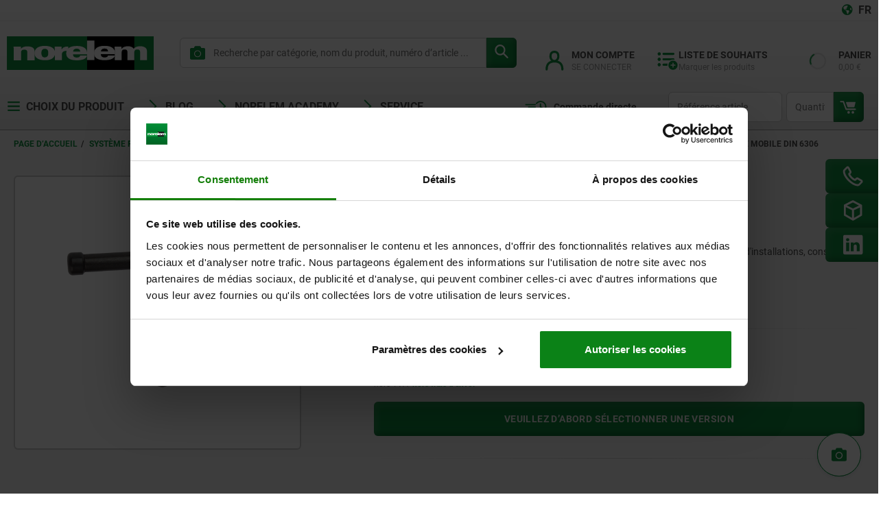

--- FILE ---
content_type: text/css;charset=UTF-8
request_url: https://www.norelem.fr/_ui/responsive/theme-norelem/css/chunk-ed8f57aab8074ed17b51.css
body_size: -32
content:
.direct-order-form{display:flex;justify-content:flex-end}@media (min-width:768px){.direct-order-form{margin-left:.5rem}}.direct-order-form .form-input__control#qty{border-bottom-right-radius:0;border-top-right-radius:0}@media (min-width:768px){.direct-order-form .form-button.form-input__button-responsive{margin-right:.5rem}}.direct-order-form .form-button__button{border-bottom-left-radius:0;border-top-left-radius:0;height:2.75rem;padding:.3rem .5rem .1rem .3rem;top:.5rem;width:2.75rem}:where(main.kipp) .direct-order-form .form-button__button{height:2.125rem;width:2.125rem}.direct-order-form .form-button__button .svg-cart{font-size:2.2rem;width:2rem}:where(main.kipp) .direct-order-form .form-button__button .svg-cart{bottom:.4rem;left:.2rem;position:relative;width:1.125rem}.direct-order-form .form-input__group #qty{flex:unset;width:4.3rem}:where(main.kipp) .direct-order-form .form-input__group #productCode{width:12rem}.direct-order-form:hover svg{transform:translateX(.1rem);transition:.3s}.direct-order-form .form-input{flex:0 0 50%;margin-bottom:.5rem;margin-right:.4rem;margin-top:.5rem;position:relative}:where(main.kipp) .direct-order-form .form-input{margin-right:1rem}.direct-order-form .form-input__control{height:2.75rem}:where(main.kipp) .direct-order-form .form-input__control{height:2.125rem}.direct-order-form .form-input__qty{flex:unset;margin-right:0}.direct-order-form__headline{font-size:.875rem}

--- FILE ---
content_type: text/css;charset=UTF-8
request_url: https://www.norelem.fr/_ui/responsive/theme-norelem/css/chunk-7967a254d170ed2020c8.css
body_size: 1554
content:
.modal-mask{backdrop-filter:blur(.625rem);background-color:rgba(0,0,0,.5);display:table;height:100%;left:0;position:fixed;top:0;transition:opacity .3s ease;width:100%;z-index:9998}@media (min-width:992px){.modal-mask{display:none}}.facet-search__divider{background-image:var(--norelem-table-lines);height:.063rem;margin-bottom:1.5rem;margin-top:1.2rem}.modal-wrapper{display:table-cell;position:relative;vertical-align:middle}.modal-container{background-color:var(--norelem-white);border-radius:var(--border-radius);box-shadow:var(--default-shadow);height:75%;left:5%;margin:0 auto;padding:1rem;position:absolute;top:15%;transition:all .3s ease;width:90%}.modal-body-wrapper{height:90%;overflow-y:auto}.modal-header-wrapper{height:2rem}.modal-default-button{cursor:pointer;position:absolute;right:.5rem;top:.5rem}.modal-default-button .svg-icon.svg-close{font-size:1rem}.modal-header__heading{color:var(--norelem-green);font-size:1.25rem;font-weight:700;text-align:center}.modal-enter-from,.modal-leave-active{opacity:0}.product__listing.category__list .category-grid-item,.product__listing.category__list .product__grid--item,.product__listing.product__list .category-grid-item,.product__listing.product__list .product__grid--item{margin-bottom:1.25rem}.product__listing.category__list .category-grid-item a,.product__listing.category__list .product__grid--item a,.product__listing.product__list .category-grid-item a,.product__listing.product__list .product__grid--item a{transition:border .7s ease}.product__listing.category__list .category-grid-item a:hover,.product__listing.category__list .product__grid--item a:hover,.product__listing.product__list .category-grid-item a:hover,.product__listing.product__list .product__grid--item a:hover{border:1px solid var(--norelem-grey-dark,transparent)}.product-tile{border:1px solid var(--norelem-grey,transparent);border-radius:var(--border-radius);display:flex;flex-direction:column;justify-content:space-between;min-height:20rem;overflow:hidden;position:relative}.product-tile__image-wrapper{background-color:var(--norelem-white);display:flex;flex:1;flex-flow:column;padding:1.25rem 1.25rem 0}.product-tile__image-wrapper .lazy-img__wrapper{height:8rem}.product-tile__image-wrapper img{transform:scale(1);transition:all .6s ease}:where(main.kipp) .product-tile__image-wrapper .lazy-img{transition:.5s ease-in}.product-tile__top{background-color:var(--norelem-white);height:16.5rem}.product-tile__non-lazy-img{display:flex;height:8rem;justify-content:center}.product-tile__non-lazy-img img{height:100%}.product-tile__heading{color:var(--norelem-grey-darker,var(--kipp-black));font-weight:700;margin-top:1rem;-webkit-line-clamp:3;display:-webkit-box;-webkit-box-orient:vertical;overflow:hidden}.product-tile__price,.product-tile__product-count{align-items:center;background-image:var(--grey-radial-gradient,none);color:var(--norelem-grey-darker,var(--kipp-black));display:flex;height:5rem;justify-content:space-between;padding:1rem 1.25rem;white-space:nowrap}.product-tile__product-count-text{background-color:var(--norelem-white,var(--kipp-white));border-radius:var(--border-radius);font-weight:700;padding:0 .5rem}.product-tile__details-button{align-items:center;background-color:var(--norelem-green,transparent);bottom:0;box-shadow:var(--boxshadow-green,none);color:#fff;display:flex;font-weight:700;justify-content:center;max-height:0;position:absolute;text-transform:uppercase;transition:max-height .3s ease-in-out,background-color .7s ease;width:100%}.product-tile__details-button:hover{background-color:var(--button-hover);box-shadow:var(--boxshadow-green-hover,none)}.product-tile__details-button:hover svg{transform:translateX(.1rem);transition:transform .3s}.product-tile .product-tile__details-text{opacity:0;padding:2rem 0;transition:opacity .3s ease-in}.product-tile .product-price__pricing-mwst,.product-tile .product-price__shipping-info{font-size:.625rem}.product-tile:hover .product-tile__details-text{opacity:1;transition:opacity .3s ease-in}.product-tile:hover .product-tile__details-button{max-height:5rem;transition:max-height .3s ease-in-out,background-color .7s ease}.product-tile:hover img{transform:scale(1.1);transition:transform .6s ease}.product-tile__details-icon{font-size:1.25rem;font-weight:700;margin-left:.25rem;opacity:0;position:absolute}.product-tile:hover .product-tile__details-icon{opacity:1;transition:opacity .5s ease-in}.product-tile .family-number{padding-top:.25rem;z-index:2}:where(main.kipp){--product-tile-shadow:var(--tile-shadow)}:where(main.kipp) .product__listing{align-items:stretch;display:flex;flex-wrap:wrap}:where(main.kipp) .swiper-wrapper .product-tile.swiper-slide{height:auto}:where(main.kipp) .product-tile{background-color:var(--kipp-white);box-shadow:var(--product-tile-shadow);height:100%}:where(main.kipp) .product-tile .product-tile__product-count-text{border-radius:var(--border-radius);font-size:.875rem;font-weight:500;padding:.4rem;transition:.5s ease-in}:where(main.kipp) .product-tile__image-wrapper{overflow:hidden;padding:1rem 1rem 0}:where(main.kipp) .product-tile__image-wrapper .family-number{z-index:1}:where(main.kipp) .product-tile__image-wrapper img{aspect-ratio:unset;height:8rem;transition:transform .6s ease}:where(main.kipp) .product-tile:hover img{transform:scale(1.1);transition:transform .6s ease}:where(main.kipp) .product-tile__top{background-color:var(--kipp-white);height:16.5rem}:where(main.kipp) .product-tile__bottom{background-color:var(--kipp-grey-blue-lighter)}:where(main.kipp) .product-tile:focus .product-tile__image-wrapper,:where(main.kipp) .product-tile:hover .product-tile__image-wrapper{background-color:transparent}:where(main.kipp) .product-tile:hover .product-tile__product-count-text{background-color:var(--kipp-grey-blue-light);transition:.5s ease-in}:where(main.kipp) .product-tile:focus .form-button__link,:where(main.kipp) .product-tile:hover .form-button__link{background:var(--button-hover)}:where(main.kipp) .product-tile__heading{margin-bottom:2rem}:where(main.kipp) .product-tile__price,:where(main.kipp) .product-tile__product-count{border-image-slice:1;border-image-source:linear-gradient(to left,transparent,var(--kipp-grey-light),transparent);border-style:solid;border-width:1px 0 0;padding:1.25rem 1rem}:where(main.kipp) .product-tile__details-button{background:var(--button-primary);display:none}:where(main.kipp) .product__listing .product-tile .form-button .form-button__link,:where(main.kipp) .product__listing .product-tile .form-button .form-button__link:hover{border:0}:where(main.kipp) .product-tile .product-price__net-price{color:var(--kipp-blue);font-size:1.125rem}.product-variants-mobile{margin-top:1rem}.product-variants-mobile .product-tile__top{height:unset}.product-variants-mobile__button-wrapper{background-image:var(--gradient-background-grey-light);border:1px solid var(--norelem-grey);border-radius:var(--border-radius);margin-bottom:1.25rem;padding:1rem}.product-variants-mobile__button-wrapper .form-button__comp{width:100%}.product-variants-mobile__facets-headline{line-height:1.375rem;margin:0 0 .75rem;text-align:center}.product-variants-mobile .paging{justify-content:center;margin-bottom:1.25rem}.product-variants-mobile .paging.bottom{margin-top:1.25rem}.product-variants-mobile .paging .paging__item.-first{margin-right:1.25rem}.product-variants-mobile .paging .paging__item.-last{margin-left:1.25rem}.product-variants-mobile__list{display:flex;flex-direction:column;row-gap:1.25rem}.product-variants-mobile__features{color:var(--text-color);display:flex;flex-wrap:wrap;font-family:var(--font-family-condensed);font-size:.8125rem;font-weight:700;gap:.3125rem;margin-bottom:.625rem;margin-top:1rem}.product-variants-mobile__feature{background-color:var(--norelem-grey-lighter,var(--kipp-grey-lighter));border-radius:var(--border-radius);padding:.125rem .3125rem;text-transform:uppercase}.product-variants-mobile__article-number{color:var(--text-color);font-size:.75rem;line-height:.875rem;margin-bottom:1rem}.product-variants-mobile .facets-applied__reset-facets{margin-left:unset}.product-variants-mobile__modal .product-variants-mobile__divider{flex:0 0 0.063rem;margin:.5rem 0 1rem}.product-variants-mobile__modal .modal-body-wrapper{display:flex;flex-direction:column}.product-variants-mobile__modal .form-button__comp{margin-top:auto;width:100%}.product-variants-mobile__modal .modal-container{background-image:var(--gradient-background-grey-light);top:5.625rem}.product-variants-mobile__modal .product-facets__preview-label{margin-top:1.5rem}.product-variants-mobile__modal .product-variants-mobile__filter-apply-btn{margin-top:2rem}:where(main.kipp) .product-variants-mobile{padding-inline:1rem}:where(main.kipp) .product-variants-mobile .paging__item{width:var(--paging-button-width)}:where(main.kipp) .product-variants-mobile .paging__item--arrow:first-child,:where(main.kipp) .product-variants-mobile .paging__item--arrow:last-child{height:unset;width:unset}:where(main.kipp) .product-variants-mobile .paging__item--arrow.-disabled a{color:var(--kipp-grey-light)}.product-variants-mobile .product-tile__price{background-color:var(--kipp-grey-blue-lighter)}

--- FILE ---
content_type: text/javascript;charset=UTF-8
request_url: https://www.norelem.fr/_ui/responsive/theme-norelem/js/chunk-896a5018ac3a5e5aad95.js
body_size: 678
content:
"use strict";(self.webpackChunkkippfrontend=self.webpackChunkkippfrontend||[]).push([[7584,3232,7812],{7812:(e,t,o)=>{o.r(t),o.d(t,{default:()=>i});var a=o(6934);const n={class:"my-account-navigation"};const l={name:"HeaderAccountNavigation"};const i=(0,o(6262).A)(l,[["render",function(e,t,o,l,i,s){return(0,a.uX)(),(0,a.CE)("div",n,[(0,a.RG)(e.$slots,"default")])}]])},6465:(e,t,o)=>{o.r(t),o.d(t,{default:()=>r});var a=o(6934);const n=[(0,a.Lk)("div",{class:"inner-triangle"},null,-1)];var l=o(2750),i=o(9824),s=o(7812),c=o(5542);const d={name:"HeaderModal",components:{SvgIcon:l.A,HeaderAccountNavigation:s.default,HeaderAccountLogin:i.default,HeaderMiniCart:c.A},props:{modalType:{type:String,required:!0,default:""},navigationHtml:{type:String,default:""},hasItems:{type:Boolean},cartUrl:{type:String,default:"/cart"},checkoutUrl:{type:String,default:"/cart/checkout"},registerLink:{type:String,default:""}},data:()=>({show:!1}),mounted(){window.addEventListener("set-mobile-show-boolean",(e=>{this.modalType===e.detail.modalType&&(this.show=e.detail.show)})),document.addEventListener("open-modal",(e=>{const t=document.querySelector(".mini-cart-button");let o=!1;t&&(o=t.querySelector(".mini-cart-icon")?.classList.contains("spinner")),o||(this.show?this.closeModal():this.show=this.modalType===e.detail.modalType)})),this.closeModalClickOutside()},unmounted(){window.removeEventListener("set-mobile-show-boolean",(()=>{}))},methods:{closeModal(){this.show=!1},closeModalClickOutside(){const e=document.querySelector(".header-modal"),t=document.querySelector(".js-password-forgotten");document.addEventListener("click",(o=>{const a=o.target;""!==e?.style.display||e?.contains(a)||t?.contains(a)||this.closeModal()}))}}};const r=(0,o(6262).A)(d,[["render",function(e,t,o,l,i,s){const c=(0,a.g2)("svg-icon"),d=(0,a.g2)("header-account-navigation"),r=(0,a.g2)("header-account-login"),u=(0,a.g2)("header-mini-cart");return(0,a.bo)(((0,a.uX)(),(0,a.CE)("div",{class:(0,a.C4)([{"my-account-viewport":"my-account"===o.modalType,"minicart-viewport":"minicart"===o.modalType},"header-modal"])},[(0,a.Lk)("div",{class:(0,a.C4)([{"triangle-login":"login"===o.modalType},"triangle"])},n,2),(0,a.Lk)("div",{class:(0,a.C4)([o.modalType,"header-modal__content"])},[(0,a.Lk)("div",{class:"close-button",onClick:t[0]||(t[0]=e=>s.closeModal())},[(0,a.bF)(c,{name:"close"})]),"my-account"===o.modalType?((0,a.uX)(),(0,a.Wv)(d,{key:0},{default:(0,a.k6)((()=>[(0,a.RG)(e.$slots,"default")])),_:3})):(0,a.Q3)("v-if",!0),"login"===o.modalType||"login-mobile"===o.modalType?((0,a.uX)(),(0,a.Wv)(r,{key:1,"modal-type":o.modalType,"register-link":o.registerLink},null,8,["modal-type","register-link"])):(0,a.Q3)("v-if",!0),"minicart"===o.modalType?((0,a.uX)(),(0,a.Wv)(u,{key:2,"cart-url":o.cartUrl,"checkout-url":o.checkoutUrl,"has-items":o.hasItems},null,8,["cart-url","checkout-url","has-items"])):(0,a.Q3)("v-if",!0)],2)],2)),[[a.aG,i.show&&"login-mobile"!==o.modalType]])}]])}}]);

--- FILE ---
content_type: application/x-javascript
request_url: https://consentcdn.cookiebot.com/consentconfig/ee3ab535-544f-4125-bcab-9afdbfc36201/norelem.fr/configuration.js
body_size: 211
content:
CookieConsent.configuration.tags.push({id:188519373,type:"script",tagID:"",innerHash:"",outerHash:"",tagHash:"2582900459610",url:"https://consent.cookiebot.com/uc.js",resolvedUrl:"https://consent.cookiebot.com/uc.js",cat:[1]});CookieConsent.configuration.tags.push({id:188519374,type:"script",tagID:"",innerHash:"",outerHash:"",tagHash:"6740014404342",url:"",resolvedUrl:"",cat:[4]});CookieConsent.configuration.tags.push({id:188519375,type:"iframe",tagID:"",innerHash:"",outerHash:"",tagHash:"11855840970167",url:"https://www.youtube.com/embed/Ll3_p5iHHhk?si=ICt5GxjqX9h7SjeM?rel=0",resolvedUrl:"https://www.youtube.com/embed/Ll3_p5iHHhk?si=ICt5GxjqX9h7SjeM?rel=0",cat:[4]});CookieConsent.configuration.tags.push({id:188519376,type:"iframe",tagID:"",innerHash:"",outerHash:"",tagHash:"11438357564206",url:"https://www2.norelem.com/l/1020902/2024-02-06/ycfn",resolvedUrl:"https://www2.norelem.com/l/1020902/2024-02-06/ycfn",cat:[4]});CookieConsent.configuration.tags.push({id:188519377,type:"script",tagID:"",innerHash:"",outerHash:"",tagHash:"1211020033639",url:"https://www.norelem.fr/wro/all_responsive.js?v20251215",resolvedUrl:"https://www.norelem.fr/wro/all_responsive.js?v20251215",cat:[1]});CookieConsent.configuration.tags.push({id:188519378,type:"script",tagID:"",innerHash:"",outerHash:"",tagHash:"10761342318557",url:"https://www.norelem.fr/wro/norelem_responsive.js?v20251215",resolvedUrl:"https://www.norelem.fr/wro/norelem_responsive.js?v20251215",cat:[3,4,5]});